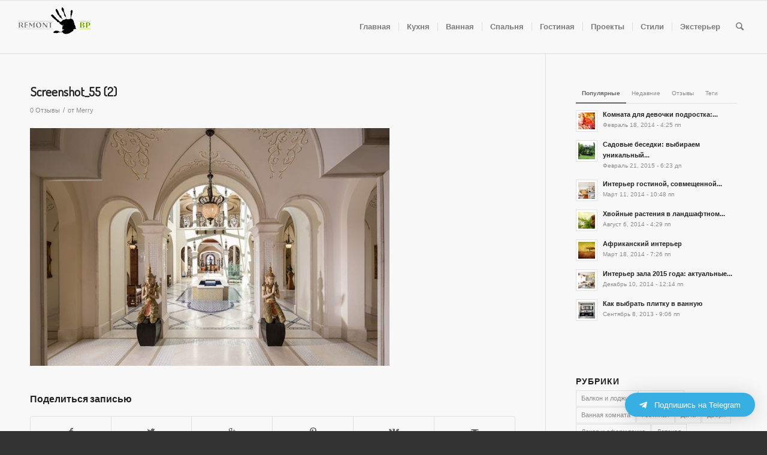

--- FILE ---
content_type: text/plain
request_url: https://www.google-analytics.com/j/collect?v=1&_v=j102&a=497072303&t=pageview&_s=1&dl=https%3A%2F%2Fwww.remontbp.com%2Fpotolok-v-prihozhej%2Fscreenshot_55-2-4%2F&ul=en-us%40posix&dt=Screenshot_55%20(2)%20-%20%D0%A0%D0%B5%D0%BC%D0%BE%D0%BD%D1%82%20%D0%B1%D0%B5%D0%B7%20%D0%BF%D1%80%D0%BE%D0%B1%D0%BB%D0%B5%D0%BC&sr=1280x720&vp=1280x720&_u=IEBAAEABAAAAACAAI~&jid=1020286409&gjid=587584773&cid=129841172.1769269705&tid=UA-60186476-1&_gid=1304345885.1769269705&_r=1&_slc=1&z=2020194372
body_size: -450
content:
2,cG-4BDYH3XFMC